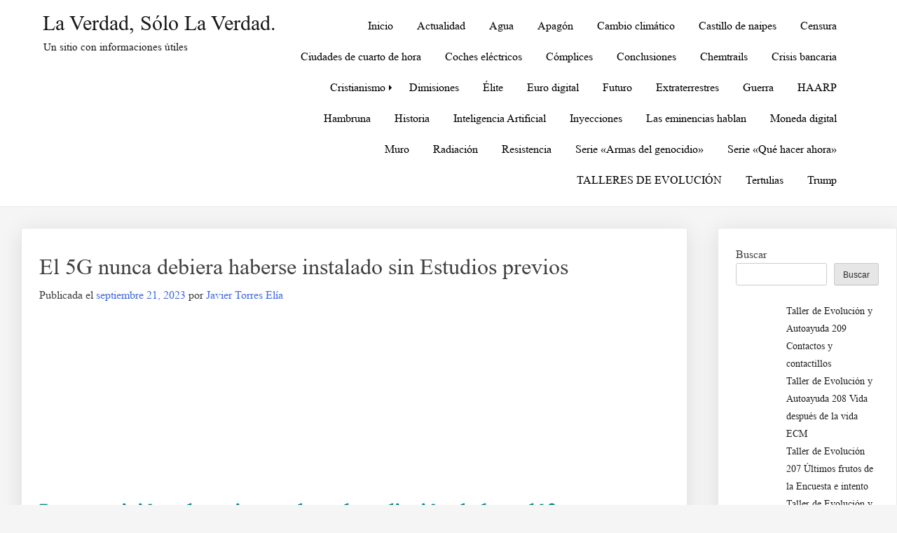

--- FILE ---
content_type: text/html; charset=UTF-8
request_url: https://laverdadsololaverdad.com/el-5g-nunca-debiera-haberse-instalado-sin-estudios-previos
body_size: 21466
content:
<!doctype html>
<html lang="es">
<head>
	<meta charset="UTF-8">
	<meta name="viewport" content="width=device-width, initial-scale=1">
	<link rel="profile" href="https://gmpg.org/xfn/11">

	<meta name='robots' content='index, follow, max-image-preview:large, max-snippet:-1, max-video-preview:-1' />
	<style>img:is([sizes="auto" i], [sizes^="auto," i]) { contain-intrinsic-size: 3000px 1500px }</style>
	
	<!-- This site is optimized with the Yoast SEO plugin v26.1 - https://yoast.com/wordpress/plugins/seo/ -->
	<title>El 5G nunca debiera haberse instalado sin Estudios previos</title>
	<meta name="description" content="El 5G nunca debiera haberse instalado sin Estudios previos Es una carrera contra reloj. sin que se sepa la velocidad que necesita cada bando." />
	<link rel="canonical" href="https://laverdadsololaverdad.com/el-5g-nunca-debiera-haberse-instalado-sin-estudios-previos" />
	<meta property="og:locale" content="es_ES" />
	<meta property="og:type" content="article" />
	<meta property="og:title" content="El 5G nunca debiera haberse instalado sin Estudios previos" />
	<meta property="og:description" content="El 5G nunca debiera haberse instalado sin Estudios previos Es una carrera contra reloj. sin que se sepa la velocidad que necesita cada bando." />
	<meta property="og:url" content="https://laverdadsololaverdad.com/el-5g-nunca-debiera-haberse-instalado-sin-estudios-previos" />
	<meta property="og:site_name" content="La Verdad, sólo la Verdad." />
	<meta property="article:published_time" content="2023-09-21T14:30:43+00:00" />
	<meta property="og:image" content="https://buscandolaverdad.es/wp-content/uploads/2023/09/5G-Cell-Phone-Wireless-Bars-Close-Up.jpg" />
	<meta name="author" content="Javier Torres Elía" />
	<meta name="twitter:card" content="summary_large_image" />
	<meta name="twitter:label1" content="Escrito por" />
	<meta name="twitter:data1" content="Javier Torres Elía" />
	<meta name="twitter:label2" content="Tiempo de lectura" />
	<meta name="twitter:data2" content="7 minutos" />
	<script type="application/ld+json" class="yoast-schema-graph">{"@context":"https://schema.org","@graph":[{"@type":"WebPage","@id":"https://laverdadsololaverdad.com/el-5g-nunca-debiera-haberse-instalado-sin-estudios-previos","url":"https://laverdadsololaverdad.com/el-5g-nunca-debiera-haberse-instalado-sin-estudios-previos","name":"El 5G nunca debiera haberse instalado sin Estudios previos","isPartOf":{"@id":"https://laverdadsololaverdad.com/#website"},"primaryImageOfPage":{"@id":"https://laverdadsololaverdad.com/el-5g-nunca-debiera-haberse-instalado-sin-estudios-previos#primaryimage"},"image":{"@id":"https://laverdadsololaverdad.com/el-5g-nunca-debiera-haberse-instalado-sin-estudios-previos#primaryimage"},"thumbnailUrl":"https://buscandolaverdad.es/wp-content/uploads/2023/09/5G-Cell-Phone-Wireless-Bars-Close-Up.jpg","datePublished":"2023-09-21T14:30:43+00:00","author":{"@id":"https://laverdadsololaverdad.com/#/schema/person/49f7a339cd5329f448bf67c1b30fc714"},"description":"El 5G nunca debiera haberse instalado sin Estudios previos Es una carrera contra reloj. sin que se sepa la velocidad que necesita cada bando.","breadcrumb":{"@id":"https://laverdadsololaverdad.com/el-5g-nunca-debiera-haberse-instalado-sin-estudios-previos#breadcrumb"},"inLanguage":"es","potentialAction":[{"@type":"ReadAction","target":["https://laverdadsololaverdad.com/el-5g-nunca-debiera-haberse-instalado-sin-estudios-previos"]}]},{"@type":"ImageObject","inLanguage":"es","@id":"https://laverdadsololaverdad.com/el-5g-nunca-debiera-haberse-instalado-sin-estudios-previos#primaryimage","url":"https://buscandolaverdad.es/wp-content/uploads/2023/09/5G-Cell-Phone-Wireless-Bars-Close-Up.jpg","contentUrl":"https://buscandolaverdad.es/wp-content/uploads/2023/09/5G-Cell-Phone-Wireless-Bars-Close-Up.jpg"},{"@type":"BreadcrumbList","@id":"https://laverdadsololaverdad.com/el-5g-nunca-debiera-haberse-instalado-sin-estudios-previos#breadcrumb","itemListElement":[{"@type":"ListItem","position":1,"name":"Portada","item":"https://laverdadsololaverdad.com/"},{"@type":"ListItem","position":2,"name":"El 5G nunca debiera haberse instalado sin Estudios previos"}]},{"@type":"WebSite","@id":"https://laverdadsololaverdad.com/#website","url":"https://laverdadsololaverdad.com/","name":"La Verdad, sólo la Verdad.","description":"Un sitio con informaciones útiles","potentialAction":[{"@type":"SearchAction","target":{"@type":"EntryPoint","urlTemplate":"https://laverdadsololaverdad.com/?s={search_term_string}"},"query-input":{"@type":"PropertyValueSpecification","valueRequired":true,"valueName":"search_term_string"}}],"inLanguage":"es"},{"@type":"Person","@id":"https://laverdadsololaverdad.com/#/schema/person/49f7a339cd5329f448bf67c1b30fc714","name":"Javier Torres Elía","image":{"@type":"ImageObject","inLanguage":"es","@id":"https://laverdadsololaverdad.com/#/schema/person/image/","url":"https://secure.gravatar.com/avatar/7a6436d4f297c5935416cd24c5fe13ce01a82552e9b0e9ea67ef68c31600f067?s=96&d=mm&r=g","contentUrl":"https://secure.gravatar.com/avatar/7a6436d4f297c5935416cd24c5fe13ce01a82552e9b0e9ea67ef68c31600f067?s=96&d=mm&r=g","caption":"Javier Torres Elía"},"sameAs":["https://laverdadsololaverdad.com"],"url":"https://laverdadsololaverdad.com/author/fernandocondetorrens"}]}</script>
	<!-- / Yoast SEO plugin. -->


<link rel="alternate" type="application/rss+xml" title="La Verdad, sólo la Verdad. &raquo; Feed" href="https://laverdadsololaverdad.com/feed" />
<link rel="alternate" type="application/rss+xml" title="La Verdad, sólo la Verdad. &raquo; Feed de los comentarios" href="https://laverdadsololaverdad.com/comments/feed" />
<link rel="alternate" type="application/rss+xml" title="La Verdad, sólo la Verdad. &raquo; Comentario El 5G nunca debiera haberse instalado sin Estudios previos del feed" href="https://laverdadsololaverdad.com/el-5g-nunca-debiera-haberse-instalado-sin-estudios-previos/feed" />
<style id="popularfx-global-styles" type="text/css">
.entry-content{ max-width: 1170px; margin-left: auto !important; margin-right: auto !important;}
.site-header {background-color:#ffffff!important;}
.site-title a {color:#171717!important;}
.site-title a { font-size: 30 px; }
.site-description {color:#171717 !important;}
.site-description {font-size: 15px;}
.site-footer {background-color:#171717! important;}

</style><script>
window._wpemojiSettings = {"baseUrl":"https:\/\/s.w.org\/images\/core\/emoji\/16.0.1\/72x72\/","ext":".png","svgUrl":"https:\/\/s.w.org\/images\/core\/emoji\/16.0.1\/svg\/","svgExt":".svg","source":{"concatemoji":"https:\/\/laverdadsololaverdad.com\/wp-includes\/js\/wp-emoji-release.min.js?ver=6.8.3"}};
/*! This file is auto-generated */
!function(s,n){var o,i,e;function c(e){try{var t={supportTests:e,timestamp:(new Date).valueOf()};sessionStorage.setItem(o,JSON.stringify(t))}catch(e){}}function p(e,t,n){e.clearRect(0,0,e.canvas.width,e.canvas.height),e.fillText(t,0,0);var t=new Uint32Array(e.getImageData(0,0,e.canvas.width,e.canvas.height).data),a=(e.clearRect(0,0,e.canvas.width,e.canvas.height),e.fillText(n,0,0),new Uint32Array(e.getImageData(0,0,e.canvas.width,e.canvas.height).data));return t.every(function(e,t){return e===a[t]})}function u(e,t){e.clearRect(0,0,e.canvas.width,e.canvas.height),e.fillText(t,0,0);for(var n=e.getImageData(16,16,1,1),a=0;a<n.data.length;a++)if(0!==n.data[a])return!1;return!0}function f(e,t,n,a){switch(t){case"flag":return n(e,"\ud83c\udff3\ufe0f\u200d\u26a7\ufe0f","\ud83c\udff3\ufe0f\u200b\u26a7\ufe0f")?!1:!n(e,"\ud83c\udde8\ud83c\uddf6","\ud83c\udde8\u200b\ud83c\uddf6")&&!n(e,"\ud83c\udff4\udb40\udc67\udb40\udc62\udb40\udc65\udb40\udc6e\udb40\udc67\udb40\udc7f","\ud83c\udff4\u200b\udb40\udc67\u200b\udb40\udc62\u200b\udb40\udc65\u200b\udb40\udc6e\u200b\udb40\udc67\u200b\udb40\udc7f");case"emoji":return!a(e,"\ud83e\udedf")}return!1}function g(e,t,n,a){var r="undefined"!=typeof WorkerGlobalScope&&self instanceof WorkerGlobalScope?new OffscreenCanvas(300,150):s.createElement("canvas"),o=r.getContext("2d",{willReadFrequently:!0}),i=(o.textBaseline="top",o.font="600 32px Arial",{});return e.forEach(function(e){i[e]=t(o,e,n,a)}),i}function t(e){var t=s.createElement("script");t.src=e,t.defer=!0,s.head.appendChild(t)}"undefined"!=typeof Promise&&(o="wpEmojiSettingsSupports",i=["flag","emoji"],n.supports={everything:!0,everythingExceptFlag:!0},e=new Promise(function(e){s.addEventListener("DOMContentLoaded",e,{once:!0})}),new Promise(function(t){var n=function(){try{var e=JSON.parse(sessionStorage.getItem(o));if("object"==typeof e&&"number"==typeof e.timestamp&&(new Date).valueOf()<e.timestamp+604800&&"object"==typeof e.supportTests)return e.supportTests}catch(e){}return null}();if(!n){if("undefined"!=typeof Worker&&"undefined"!=typeof OffscreenCanvas&&"undefined"!=typeof URL&&URL.createObjectURL&&"undefined"!=typeof Blob)try{var e="postMessage("+g.toString()+"("+[JSON.stringify(i),f.toString(),p.toString(),u.toString()].join(",")+"));",a=new Blob([e],{type:"text/javascript"}),r=new Worker(URL.createObjectURL(a),{name:"wpTestEmojiSupports"});return void(r.onmessage=function(e){c(n=e.data),r.terminate(),t(n)})}catch(e){}c(n=g(i,f,p,u))}t(n)}).then(function(e){for(var t in e)n.supports[t]=e[t],n.supports.everything=n.supports.everything&&n.supports[t],"flag"!==t&&(n.supports.everythingExceptFlag=n.supports.everythingExceptFlag&&n.supports[t]);n.supports.everythingExceptFlag=n.supports.everythingExceptFlag&&!n.supports.flag,n.DOMReady=!1,n.readyCallback=function(){n.DOMReady=!0}}).then(function(){return e}).then(function(){var e;n.supports.everything||(n.readyCallback(),(e=n.source||{}).concatemoji?t(e.concatemoji):e.wpemoji&&e.twemoji&&(t(e.twemoji),t(e.wpemoji)))}))}((window,document),window._wpemojiSettings);
</script>
<style id='wp-emoji-styles-inline-css'>

	img.wp-smiley, img.emoji {
		display: inline !important;
		border: none !important;
		box-shadow: none !important;
		height: 1em !important;
		width: 1em !important;
		margin: 0 0.07em !important;
		vertical-align: -0.1em !important;
		background: none !important;
		padding: 0 !important;
	}
</style>
<link rel='stylesheet' id='wp-block-library-css' href='https://laverdadsololaverdad.com/wp-includes/css/dist/block-library/style.min.css?ver=6.8.3' media='all' />
<style id='classic-theme-styles-inline-css'>
/*! This file is auto-generated */
.wp-block-button__link{color:#fff;background-color:#32373c;border-radius:9999px;box-shadow:none;text-decoration:none;padding:calc(.667em + 2px) calc(1.333em + 2px);font-size:1.125em}.wp-block-file__button{background:#32373c;color:#fff;text-decoration:none}
</style>
<style id='global-styles-inline-css'>
:root{--wp--preset--aspect-ratio--square: 1;--wp--preset--aspect-ratio--4-3: 4/3;--wp--preset--aspect-ratio--3-4: 3/4;--wp--preset--aspect-ratio--3-2: 3/2;--wp--preset--aspect-ratio--2-3: 2/3;--wp--preset--aspect-ratio--16-9: 16/9;--wp--preset--aspect-ratio--9-16: 9/16;--wp--preset--color--black: #000000;--wp--preset--color--cyan-bluish-gray: #abb8c3;--wp--preset--color--white: #ffffff;--wp--preset--color--pale-pink: #f78da7;--wp--preset--color--vivid-red: #cf2e2e;--wp--preset--color--luminous-vivid-orange: #ff6900;--wp--preset--color--luminous-vivid-amber: #fcb900;--wp--preset--color--light-green-cyan: #7bdcb5;--wp--preset--color--vivid-green-cyan: #00d084;--wp--preset--color--pale-cyan-blue: #8ed1fc;--wp--preset--color--vivid-cyan-blue: #0693e3;--wp--preset--color--vivid-purple: #9b51e0;--wp--preset--gradient--vivid-cyan-blue-to-vivid-purple: linear-gradient(135deg,rgba(6,147,227,1) 0%,rgb(155,81,224) 100%);--wp--preset--gradient--light-green-cyan-to-vivid-green-cyan: linear-gradient(135deg,rgb(122,220,180) 0%,rgb(0,208,130) 100%);--wp--preset--gradient--luminous-vivid-amber-to-luminous-vivid-orange: linear-gradient(135deg,rgba(252,185,0,1) 0%,rgba(255,105,0,1) 100%);--wp--preset--gradient--luminous-vivid-orange-to-vivid-red: linear-gradient(135deg,rgba(255,105,0,1) 0%,rgb(207,46,46) 100%);--wp--preset--gradient--very-light-gray-to-cyan-bluish-gray: linear-gradient(135deg,rgb(238,238,238) 0%,rgb(169,184,195) 100%);--wp--preset--gradient--cool-to-warm-spectrum: linear-gradient(135deg,rgb(74,234,220) 0%,rgb(151,120,209) 20%,rgb(207,42,186) 40%,rgb(238,44,130) 60%,rgb(251,105,98) 80%,rgb(254,248,76) 100%);--wp--preset--gradient--blush-light-purple: linear-gradient(135deg,rgb(255,206,236) 0%,rgb(152,150,240) 100%);--wp--preset--gradient--blush-bordeaux: linear-gradient(135deg,rgb(254,205,165) 0%,rgb(254,45,45) 50%,rgb(107,0,62) 100%);--wp--preset--gradient--luminous-dusk: linear-gradient(135deg,rgb(255,203,112) 0%,rgb(199,81,192) 50%,rgb(65,88,208) 100%);--wp--preset--gradient--pale-ocean: linear-gradient(135deg,rgb(255,245,203) 0%,rgb(182,227,212) 50%,rgb(51,167,181) 100%);--wp--preset--gradient--electric-grass: linear-gradient(135deg,rgb(202,248,128) 0%,rgb(113,206,126) 100%);--wp--preset--gradient--midnight: linear-gradient(135deg,rgb(2,3,129) 0%,rgb(40,116,252) 100%);--wp--preset--font-size--small: 13px;--wp--preset--font-size--medium: 20px;--wp--preset--font-size--large: 36px;--wp--preset--font-size--x-large: 42px;--wp--preset--spacing--20: 0.44rem;--wp--preset--spacing--30: 0.67rem;--wp--preset--spacing--40: 1rem;--wp--preset--spacing--50: 1.5rem;--wp--preset--spacing--60: 2.25rem;--wp--preset--spacing--70: 3.38rem;--wp--preset--spacing--80: 5.06rem;--wp--preset--shadow--natural: 6px 6px 9px rgba(0, 0, 0, 0.2);--wp--preset--shadow--deep: 12px 12px 50px rgba(0, 0, 0, 0.4);--wp--preset--shadow--sharp: 6px 6px 0px rgba(0, 0, 0, 0.2);--wp--preset--shadow--outlined: 6px 6px 0px -3px rgba(255, 255, 255, 1), 6px 6px rgba(0, 0, 0, 1);--wp--preset--shadow--crisp: 6px 6px 0px rgba(0, 0, 0, 1);}:where(.is-layout-flex){gap: 0.5em;}:where(.is-layout-grid){gap: 0.5em;}body .is-layout-flex{display: flex;}.is-layout-flex{flex-wrap: wrap;align-items: center;}.is-layout-flex > :is(*, div){margin: 0;}body .is-layout-grid{display: grid;}.is-layout-grid > :is(*, div){margin: 0;}:where(.wp-block-columns.is-layout-flex){gap: 2em;}:where(.wp-block-columns.is-layout-grid){gap: 2em;}:where(.wp-block-post-template.is-layout-flex){gap: 1.25em;}:where(.wp-block-post-template.is-layout-grid){gap: 1.25em;}.has-black-color{color: var(--wp--preset--color--black) !important;}.has-cyan-bluish-gray-color{color: var(--wp--preset--color--cyan-bluish-gray) !important;}.has-white-color{color: var(--wp--preset--color--white) !important;}.has-pale-pink-color{color: var(--wp--preset--color--pale-pink) !important;}.has-vivid-red-color{color: var(--wp--preset--color--vivid-red) !important;}.has-luminous-vivid-orange-color{color: var(--wp--preset--color--luminous-vivid-orange) !important;}.has-luminous-vivid-amber-color{color: var(--wp--preset--color--luminous-vivid-amber) !important;}.has-light-green-cyan-color{color: var(--wp--preset--color--light-green-cyan) !important;}.has-vivid-green-cyan-color{color: var(--wp--preset--color--vivid-green-cyan) !important;}.has-pale-cyan-blue-color{color: var(--wp--preset--color--pale-cyan-blue) !important;}.has-vivid-cyan-blue-color{color: var(--wp--preset--color--vivid-cyan-blue) !important;}.has-vivid-purple-color{color: var(--wp--preset--color--vivid-purple) !important;}.has-black-background-color{background-color: var(--wp--preset--color--black) !important;}.has-cyan-bluish-gray-background-color{background-color: var(--wp--preset--color--cyan-bluish-gray) !important;}.has-white-background-color{background-color: var(--wp--preset--color--white) !important;}.has-pale-pink-background-color{background-color: var(--wp--preset--color--pale-pink) !important;}.has-vivid-red-background-color{background-color: var(--wp--preset--color--vivid-red) !important;}.has-luminous-vivid-orange-background-color{background-color: var(--wp--preset--color--luminous-vivid-orange) !important;}.has-luminous-vivid-amber-background-color{background-color: var(--wp--preset--color--luminous-vivid-amber) !important;}.has-light-green-cyan-background-color{background-color: var(--wp--preset--color--light-green-cyan) !important;}.has-vivid-green-cyan-background-color{background-color: var(--wp--preset--color--vivid-green-cyan) !important;}.has-pale-cyan-blue-background-color{background-color: var(--wp--preset--color--pale-cyan-blue) !important;}.has-vivid-cyan-blue-background-color{background-color: var(--wp--preset--color--vivid-cyan-blue) !important;}.has-vivid-purple-background-color{background-color: var(--wp--preset--color--vivid-purple) !important;}.has-black-border-color{border-color: var(--wp--preset--color--black) !important;}.has-cyan-bluish-gray-border-color{border-color: var(--wp--preset--color--cyan-bluish-gray) !important;}.has-white-border-color{border-color: var(--wp--preset--color--white) !important;}.has-pale-pink-border-color{border-color: var(--wp--preset--color--pale-pink) !important;}.has-vivid-red-border-color{border-color: var(--wp--preset--color--vivid-red) !important;}.has-luminous-vivid-orange-border-color{border-color: var(--wp--preset--color--luminous-vivid-orange) !important;}.has-luminous-vivid-amber-border-color{border-color: var(--wp--preset--color--luminous-vivid-amber) !important;}.has-light-green-cyan-border-color{border-color: var(--wp--preset--color--light-green-cyan) !important;}.has-vivid-green-cyan-border-color{border-color: var(--wp--preset--color--vivid-green-cyan) !important;}.has-pale-cyan-blue-border-color{border-color: var(--wp--preset--color--pale-cyan-blue) !important;}.has-vivid-cyan-blue-border-color{border-color: var(--wp--preset--color--vivid-cyan-blue) !important;}.has-vivid-purple-border-color{border-color: var(--wp--preset--color--vivid-purple) !important;}.has-vivid-cyan-blue-to-vivid-purple-gradient-background{background: var(--wp--preset--gradient--vivid-cyan-blue-to-vivid-purple) !important;}.has-light-green-cyan-to-vivid-green-cyan-gradient-background{background: var(--wp--preset--gradient--light-green-cyan-to-vivid-green-cyan) !important;}.has-luminous-vivid-amber-to-luminous-vivid-orange-gradient-background{background: var(--wp--preset--gradient--luminous-vivid-amber-to-luminous-vivid-orange) !important;}.has-luminous-vivid-orange-to-vivid-red-gradient-background{background: var(--wp--preset--gradient--luminous-vivid-orange-to-vivid-red) !important;}.has-very-light-gray-to-cyan-bluish-gray-gradient-background{background: var(--wp--preset--gradient--very-light-gray-to-cyan-bluish-gray) !important;}.has-cool-to-warm-spectrum-gradient-background{background: var(--wp--preset--gradient--cool-to-warm-spectrum) !important;}.has-blush-light-purple-gradient-background{background: var(--wp--preset--gradient--blush-light-purple) !important;}.has-blush-bordeaux-gradient-background{background: var(--wp--preset--gradient--blush-bordeaux) !important;}.has-luminous-dusk-gradient-background{background: var(--wp--preset--gradient--luminous-dusk) !important;}.has-pale-ocean-gradient-background{background: var(--wp--preset--gradient--pale-ocean) !important;}.has-electric-grass-gradient-background{background: var(--wp--preset--gradient--electric-grass) !important;}.has-midnight-gradient-background{background: var(--wp--preset--gradient--midnight) !important;}.has-small-font-size{font-size: var(--wp--preset--font-size--small) !important;}.has-medium-font-size{font-size: var(--wp--preset--font-size--medium) !important;}.has-large-font-size{font-size: var(--wp--preset--font-size--large) !important;}.has-x-large-font-size{font-size: var(--wp--preset--font-size--x-large) !important;}
:where(.wp-block-post-template.is-layout-flex){gap: 1.25em;}:where(.wp-block-post-template.is-layout-grid){gap: 1.25em;}
:where(.wp-block-columns.is-layout-flex){gap: 2em;}:where(.wp-block-columns.is-layout-grid){gap: 2em;}
:root :where(.wp-block-pullquote){font-size: 1.5em;line-height: 1.6;}
</style>
<link rel='stylesheet' id='contact-form-7-css' href='https://laverdadsololaverdad.com/wp-content/plugins/contact-form-7/includes/css/styles.css?ver=6.1.2' media='all' />
<link rel='stylesheet' id='email-subscribers-css' href='https://laverdadsololaverdad.com/wp-content/plugins/email-subscribers/lite/public/css/email-subscribers-public.css?ver=5.9.5' media='all' />
<link rel='stylesheet' id='uaf_client_css-css' href='https://laverdadsololaverdad.com/wp-content/uploads/useanyfont/uaf.css?ver=1752058863' media='all' />
<link rel='stylesheet' id='popularfx-style-css' href='https://laverdadsololaverdad.com/wp-content/themes/popularfx/style.css?ver=1.2.7' media='all' />
<style id='popularfx-style-inline-css'>

aside {
width: 20%;
float: right;
}

main, .pagelayer-content{
width: 79% !important;
display: inline-block;
float: left;
}

</style>
<link rel='stylesheet' id='popularfx-sidebar-css' href='https://laverdadsololaverdad.com/wp-content/themes/popularfx/sidebar.css?ver=1.2.7' media='all' />
<link rel='stylesheet' id='jquery-lazyloadxt-spinner-css-css' href='//laverdadsololaverdad.com/wp-content/plugins/a3-lazy-load/assets/css/jquery.lazyloadxt.spinner.css?ver=6.8.3' media='all' />
<script src="https://laverdadsololaverdad.com/wp-content/plugins/1and1-wordpress-assistant/js/cookies.js?ver=6.8.3" id="1and1-wp-cookies-js"></script>
<script src="https://laverdadsololaverdad.com/wp-includes/js/jquery/jquery.min.js?ver=3.7.1" id="jquery-core-js"></script>
<script src="https://laverdadsololaverdad.com/wp-includes/js/jquery/jquery-migrate.min.js?ver=3.4.1" id="jquery-migrate-js"></script>
<link rel="https://api.w.org/" href="https://laverdadsololaverdad.com/wp-json/" /><link rel="alternate" title="JSON" type="application/json" href="https://laverdadsololaverdad.com/wp-json/wp/v2/posts/19128" /><link rel="EditURI" type="application/rsd+xml" title="RSD" href="https://laverdadsololaverdad.com/xmlrpc.php?rsd" />
<meta name="generator" content="WordPress 6.8.3" />
<link rel='shortlink' href='https://laverdadsololaverdad.com/?p=19128' />
<link rel="alternate" title="oEmbed (JSON)" type="application/json+oembed" href="https://laverdadsololaverdad.com/wp-json/oembed/1.0/embed?url=https%3A%2F%2Flaverdadsololaverdad.com%2Fel-5g-nunca-debiera-haberse-instalado-sin-estudios-previos" />
<link rel="alternate" title="oEmbed (XML)" type="text/xml+oembed" href="https://laverdadsololaverdad.com/wp-json/oembed/1.0/embed?url=https%3A%2F%2Flaverdadsololaverdad.com%2Fel-5g-nunca-debiera-haberse-instalado-sin-estudios-previos&#038;format=xml" />
<style type="text/css">.broken_link, a.broken_link {
	text-decoration: line-through;
}</style></head>

<body data-rsssl=1 class="wp-singular post-template-default single single-post postid-19128 single-format-standard wp-theme-popularfx popularfx-body">
<div id="page" class="site">
	<a class="skip-link screen-reader-text" href="#primary">Saltar al contenido</a>

	<header id="masthead" class="site-header">
		<div class="site-branding">
							<p class="site-title"><a href="https://laverdadsololaverdad.com/" rel="home">La Verdad, sólo la Verdad.</a></p>
								<p class="site-description">Un sitio con informaciones útiles</p>
					</div><!-- .site-branding -->
		<button class="menu-toggle" aria-controls="primary-menu" aria-expanded="false"><span class="dashicons dashicons-menu-alt2"></span></button>
		<nav id="site-navigation" class="main-navigation hidden-mobile">
			
			<div class="menu-menu-1-container"><ul id="primary-menu" class="menu"><li id="menu-item-11" class="menu-item menu-item-type-custom menu-item-object-custom menu-item-home menu-item-11"><a href="https://laverdadsololaverdad.com/">Inicio</a></li>
<li id="menu-item-22502" class="menu-item menu-item-type-taxonomy menu-item-object-category menu-item-22502"><a href="https://laverdadsololaverdad.com/category/actualidad">Actualidad</a></li>
<li id="menu-item-22520" class="menu-item menu-item-type-taxonomy menu-item-object-category menu-item-22520"><a href="https://laverdadsololaverdad.com/category/agua">Agua</a></li>
<li id="menu-item-7450" class="menu-item menu-item-type-taxonomy menu-item-object-category menu-item-7450"><a href="https://laverdadsololaverdad.com/category/apagon">Apagón</a></li>
<li id="menu-item-22503" class="menu-item menu-item-type-taxonomy menu-item-object-category menu-item-22503"><a href="https://laverdadsololaverdad.com/category/cambio-climatico">Cambio climático</a></li>
<li id="menu-item-22518" class="menu-item menu-item-type-taxonomy menu-item-object-category menu-item-22518"><a href="https://laverdadsololaverdad.com/category/castillo-de-naipes">Castillo de naipes</a></li>
<li id="menu-item-22513" class="menu-item menu-item-type-taxonomy menu-item-object-category menu-item-22513"><a href="https://laverdadsololaverdad.com/category/censura">Censura</a></li>
<li id="menu-item-22517" class="menu-item menu-item-type-taxonomy menu-item-object-category menu-item-22517"><a href="https://laverdadsololaverdad.com/category/ciudades-de-cuarto-de-hora">Ciudades de cuarto de hora</a></li>
<li id="menu-item-22507" class="menu-item menu-item-type-taxonomy menu-item-object-category menu-item-22507"><a href="https://laverdadsololaverdad.com/category/coches-electricos-2">Coches eléctricos</a></li>
<li id="menu-item-7451" class="menu-item menu-item-type-taxonomy menu-item-object-category menu-item-7451"><a href="https://laverdadsololaverdad.com/category/complices">Cómplices</a></li>
<li id="menu-item-7452" class="menu-item menu-item-type-taxonomy menu-item-object-category menu-item-7452"><a href="https://laverdadsololaverdad.com/category/conclusiones">Conclusiones</a></li>
<li id="menu-item-22509" class="menu-item menu-item-type-taxonomy menu-item-object-category menu-item-22509"><a href="https://laverdadsololaverdad.com/category/chemtrails">Chemtrails</a></li>
<li id="menu-item-22521" class="menu-item menu-item-type-taxonomy menu-item-object-category menu-item-22521"><a href="https://laverdadsololaverdad.com/category/crisis-bancaria">Crisis bancaria</a></li>
<li id="menu-item-13" class="menu-item menu-item-type-taxonomy menu-item-object-category menu-item-has-children menu-item-13"><a href="https://laverdadsololaverdad.com/category/cristianismo">Cristianismo</a>
<ul class="sub-menu">
	<li id="menu-item-24" class="menu-item menu-item-type-taxonomy menu-item-object-category menu-item-24"><a href="https://laverdadsololaverdad.com/category/cristianismo/cristianismocontemporaneo">Cristianismo contemporáneo</a></li>
	<li id="menu-item-25" class="menu-item menu-item-type-taxonomy menu-item-object-category menu-item-25"><a href="https://laverdadsololaverdad.com/category/cristianismo/cristianismprimitivo">Cristianismo primitivo</a></li>
</ul>
</li>
<li id="menu-item-22516" class="menu-item menu-item-type-taxonomy menu-item-object-category menu-item-22516"><a href="https://laverdadsololaverdad.com/category/dimisiones">Dimisiones</a></li>
<li id="menu-item-7453" class="menu-item menu-item-type-taxonomy menu-item-object-category menu-item-7453"><a href="https://laverdadsololaverdad.com/category/elite">Élite</a></li>
<li id="menu-item-22506" class="menu-item menu-item-type-taxonomy menu-item-object-category menu-item-22506"><a href="https://laverdadsololaverdad.com/category/euro-digital">Euro digital</a></li>
<li id="menu-item-7454" class="menu-item menu-item-type-taxonomy menu-item-object-category menu-item-7454"><a href="https://laverdadsololaverdad.com/category/futuro">Futuro</a></li>
<li id="menu-item-22511" class="menu-item menu-item-type-taxonomy menu-item-object-category menu-item-22511"><a href="https://laverdadsololaverdad.com/category/extraterrestres">Extraterrestres</a></li>
<li id="menu-item-22504" class="menu-item menu-item-type-taxonomy menu-item-object-category menu-item-22504"><a href="https://laverdadsololaverdad.com/category/guerra">Guerra</a></li>
<li id="menu-item-22508" class="menu-item menu-item-type-taxonomy menu-item-object-category menu-item-22508"><a href="https://laverdadsololaverdad.com/category/haarp">HAARP</a></li>
<li id="menu-item-22512" class="menu-item menu-item-type-taxonomy menu-item-object-category menu-item-22512"><a href="https://laverdadsololaverdad.com/category/hambruna">Hambruna</a></li>
<li id="menu-item-7455" class="menu-item menu-item-type-taxonomy menu-item-object-category menu-item-7455"><a href="https://laverdadsololaverdad.com/category/historia">Historia</a></li>
<li id="menu-item-22515" class="menu-item menu-item-type-taxonomy menu-item-object-category menu-item-22515"><a href="https://laverdadsololaverdad.com/category/inteligencia-artificial">Inteligencia Artificial</a></li>
<li id="menu-item-7456" class="menu-item menu-item-type-taxonomy menu-item-object-category menu-item-7456"><a href="https://laverdadsololaverdad.com/category/inyecciones">Inyecciones</a></li>
<li id="menu-item-7457" class="menu-item menu-item-type-taxonomy menu-item-object-category menu-item-7457"><a href="https://laverdadsololaverdad.com/category/laseminenciashablan">Las eminencias hablan</a></li>
<li id="menu-item-22510" class="menu-item menu-item-type-taxonomy menu-item-object-category menu-item-22510"><a href="https://laverdadsololaverdad.com/category/moneda-digital">Moneda digital</a></li>
<li id="menu-item-22519" class="menu-item menu-item-type-taxonomy menu-item-object-category menu-item-22519"><a href="https://laverdadsololaverdad.com/category/muro">Muro</a></li>
<li id="menu-item-22505" class="menu-item menu-item-type-taxonomy menu-item-object-category current-post-ancestor current-menu-parent current-post-parent menu-item-22505"><a href="https://laverdadsololaverdad.com/category/radiacion">Radiación</a></li>
<li id="menu-item-7458" class="menu-item menu-item-type-taxonomy menu-item-object-category menu-item-7458"><a href="https://laverdadsololaverdad.com/category/resistencia">Resistencia</a></li>
<li id="menu-item-7459" class="menu-item menu-item-type-taxonomy menu-item-object-category menu-item-7459"><a href="https://laverdadsololaverdad.com/category/seriearmasdelgenocidio">Serie «Armas del genocidio»</a></li>
<li id="menu-item-7460" class="menu-item menu-item-type-taxonomy menu-item-object-category menu-item-7460"><a href="https://laverdadsololaverdad.com/category/seriequehacerahora">Serie «Qué hacer ahora»</a></li>
<li id="menu-item-7461" class="menu-item menu-item-type-taxonomy menu-item-object-category menu-item-7461"><a href="https://laverdadsololaverdad.com/category/talleresdeevolucionyautoayuda">TALLERES DE EVOLUCIÓN</a></li>
<li id="menu-item-14" class="menu-item menu-item-type-taxonomy menu-item-object-category menu-item-14"><a href="https://laverdadsololaverdad.com/category/tertulias">Tertulias</a></li>
<li id="menu-item-22522" class="menu-item menu-item-type-taxonomy menu-item-object-category menu-item-22522"><a href="https://laverdadsololaverdad.com/category/trump">Trump</a></li>
</ul></div>		</nav><!-- #site-navigation -->
	</header><!-- #masthead -->

	<main id="primary" class="site-main">

		
<article class="article" id="post-19128" class="post-19128 post type-post status-publish format-standard hentry category-radiacion tag-genocidio">	
	<header class="entry-header">
		<h1 class="entry-title">El 5G nunca debiera haberse instalado sin Estudios previos</h1>			<div class="entry-meta">
				<span class="posted-on">Publicada el <a href="https://laverdadsololaverdad.com/el-5g-nunca-debiera-haberse-instalado-sin-estudios-previos" rel="bookmark"><time class="entry-date published updated" datetime="2023-09-21T16:30:43+02:00">septiembre 21, 2023</time></a></span><span class="byline"> por <span class="author vcard"><a class="url fn n" href="https://laverdadsololaverdad.com/author/fernandocondetorrens">Javier Torres Elía</a></span></span>			</div><!-- .entry-meta -->
			</header><!-- .entry-header -->

	
	<div class="entry-content">
		<p style="text-align: center;"><span style="font-family: times-new-roman; font-size: 8pt; color: #ffffff;">El 5G nunca debiera haberse instalado sin Estudios previos</span></p>
<p style="text-align: center;"><span style="font-family: times-new-roman; font-size: 18pt; color: #ffffff;">.</span></p>
<p style="text-align: center;"><span style="font-family: times-new-roman; font-size: 18pt; color: #ffffff;">.</span></p>
<p style="text-align: center;"><span style="font-family: times-new-roman; font-size: 18pt; color: #ffffff;">.</span></p>
<header class="entry-header">
<h6 class="entry-title"><span style="font-size: 24pt; color: #008080;"><strong>La exposición a las microondas y la radiación de los teléfonos móviles provoca que se acumulen en el cuerpo radicales libres peligrosos, llamado Peroxinitrito.</strong></span></h6>
<p style="text-align: center;"><span style="font-family: times-new-roman; font-size: 18pt; color: #ffffff;">.</span></p>
<div class="post-thumbnail"><span style="font-family: times-new-roman; font-size: 18pt; color: #000000;"><img fetchpriority="high" decoding="async" class="lazy lazy-hidden attachment-post-thumbnail wp-post-image jetpack-lazy-image jetpack-lazy-image--handled aligncenter" src="//laverdadsololaverdad.com/wp-content/plugins/a3-lazy-load/assets/images/lazy_placeholder.gif" data-lazy-type="image" data-src="https://buscandolaverdad.es/wp-content/uploads/2023/09/5G-Cell-Phone-Wireless-Bars-Close-Up.jpg" alt="El 5G nunca debiera haberse instalado sin Estudios previos" width="1000" height="563" data-attachment-id="133440" data-permalink="https://buscandolaverdad.es/2023/09/18/la-exposicion-a-las-microondas-y-la-radiacion-de-los-telefonos-moviles-provoca-que-se-acumulen-en-el-cuerpo-radicales-libres-peligrosos-llamado-peroxinitrito/5g-cell-phone-wireless-bars-close-up-2/" data-orig-file="https://i0.wp.com/buscandolaverdad.es/wp-content/uploads/2023/09/5G-Cell-Phone-Wireless-Bars-Close-Up.jpg?fit=1000%2C563&amp;ssl=1" data-orig-size="1000,563" data-comments-opened="1" data-image-meta="{&quot;aperture&quot;:&quot;0&quot;,&quot;credit&quot;:&quot;&quot;,&quot;camera&quot;:&quot;&quot;,&quot;caption&quot;:&quot;&quot;,&quot;created_timestamp&quot;:&quot;0&quot;,&quot;copyright&quot;:&quot;&quot;,&quot;focal_length&quot;:&quot;0&quot;,&quot;iso&quot;:&quot;0&quot;,&quot;shutter_speed&quot;:&quot;0&quot;,&quot;title&quot;:&quot;&quot;,&quot;orientation&quot;:&quot;0&quot;}" data-image-title="5G-Cell-Phone-Wireless-Bars-Close-Up" data-image-description="" data-image-caption="" data-medium-file="https://i0.wp.com/buscandolaverdad.es/wp-content/uploads/2023/09/5G-Cell-Phone-Wireless-Bars-Close-Up.jpg?fit=300%2C169&amp;ssl=1" data-large-file="https://i0.wp.com/buscandolaverdad.es/wp-content/uploads/2023/09/5G-Cell-Phone-Wireless-Bars-Close-Up.jpg?fit=640%2C360&amp;ssl=1" data-lazy-loaded="1" /><noscript><img fetchpriority="high" decoding="async" class="attachment-post-thumbnail wp-post-image jetpack-lazy-image jetpack-lazy-image--handled aligncenter" src="https://buscandolaverdad.es/wp-content/uploads/2023/09/5G-Cell-Phone-Wireless-Bars-Close-Up.jpg" alt="El 5G nunca debiera haberse instalado sin Estudios previos" width="1000" height="563" data-attachment-id="133440" data-permalink="https://buscandolaverdad.es/2023/09/18/la-exposicion-a-las-microondas-y-la-radiacion-de-los-telefonos-moviles-provoca-que-se-acumulen-en-el-cuerpo-radicales-libres-peligrosos-llamado-peroxinitrito/5g-cell-phone-wireless-bars-close-up-2/" data-orig-file="https://i0.wp.com/buscandolaverdad.es/wp-content/uploads/2023/09/5G-Cell-Phone-Wireless-Bars-Close-Up.jpg?fit=1000%2C563&amp;ssl=1" data-orig-size="1000,563" data-comments-opened="1" data-image-meta="{&quot;aperture&quot;:&quot;0&quot;,&quot;credit&quot;:&quot;&quot;,&quot;camera&quot;:&quot;&quot;,&quot;caption&quot;:&quot;&quot;,&quot;created_timestamp&quot;:&quot;0&quot;,&quot;copyright&quot;:&quot;&quot;,&quot;focal_length&quot;:&quot;0&quot;,&quot;iso&quot;:&quot;0&quot;,&quot;shutter_speed&quot;:&quot;0&quot;,&quot;title&quot;:&quot;&quot;,&quot;orientation&quot;:&quot;0&quot;}" data-image-title="5G-Cell-Phone-Wireless-Bars-Close-Up" data-image-description="" data-image-caption="" data-medium-file="https://i0.wp.com/buscandolaverdad.es/wp-content/uploads/2023/09/5G-Cell-Phone-Wireless-Bars-Close-Up.jpg?fit=300%2C169&amp;ssl=1" data-large-file="https://i0.wp.com/buscandolaverdad.es/wp-content/uploads/2023/09/5G-Cell-Phone-Wireless-Bars-Close-Up.jpg?fit=640%2C360&amp;ssl=1" data-lazy-loaded="1" /></noscript></span></div>
</header>
<div class="entry-content">
<div class="40b9b5a5e8214f8faa6eadccc58e88e6" data-index="1"></div>
<p><span style="font-family: times-new-roman; font-size: 18pt; color: #0000ff;"><strong><span style="color: #ff0000;">Por</span> <a style="color: #0000ff;" href="https://naturalnews.com/2023-09-14-microwaves-cell-phone-radiation-free-radicals-peroxynitrites.html" target="_blank" rel="noopener">Natural News</a></strong></span></p>
<div class="40b9b5a5e8214f8faa6eadccc58e88e6" style="text-align: center;" data-index="1"><span style="font-family: times-new-roman; font-size: 18pt; color: #ffffff;">.</span></div>
<p><span style="font-family: times-new-roman; font-size: 18pt; color: #000000;"><span style="color: #008080;"><strong>            Por si no lo has notado, el mundo se ha convertido en una pesadilla radioactiva. La llegada de microondas, enrutadores Wi-Fi, teléfonos móviles inalámbricos, medidores inteligentes y toda la tecnología asociada que los acompaña – esto incluye la tecnología 5G – está causando estragos en la salud humana</strong></span> <a style="color: #000000;" href="https://childrenshealthdefense.org/defender/5g-emf-radiofrequency-radiation-health-risks-exposure-humans-cola/" target="_blank" rel="noopener"><span style="color: #0000ff;"><strong>en</strong></span></a><span style="color: #008080;"><strong> un grado nunca antes visto en la Historia.</strong></span></span></p>
<p><span style="font-family: times-new-roman; font-size: 18pt; color: #000000;"><span style="color: #008080;"><strong>            </strong></span>Todos los principales operadores de telefonía móvil en los Estados Unidos (y muchos fuera de los Estados Unidos, salvo Rusia y algunos otros lugares, <span style="font-size: 24pt;"><strong><span style="color: #008080;">donde el 5G está prohibido</span></strong></span>) están implementando nodos de transmisión 5G. Y</span><span style="font-family: times-new-roman; font-size: 18pt; color: #000000;"> pronto serán 6G, en cualquier lugar. Y lugar donde puedan, a pesar de que existen. Siendo <i>cero</i> Estudios de Seguridad los que demuestren que la exposición crónica al 5G es segura. El resultado es una enfermedad generalizada en una variedad de formas.</span></p>
<p><span style="font-family: times-new-roman; font-size: 18pt; color: #000000;"><span style="color: #008080;"><strong>            </strong></span>El tipo de 5G implementado en todo Estados Unidos se basa principalmente en un ancho de banda conocido como onda milimétrica.</span></p>
<p><span style="font-family: times-new-roman; font-size: 18pt; color: #000000;"><span style="color: #008080;"><strong>            </strong></span>Este es el mismo tipo de radiación que se encuentra en los escáneres de cuerpo desnudo en los Aeropuertos de EE. UU. Se sabe que causa una sensación de ardor en la piel. Es por eso que muchos viajeros aéreos optaron por no hacerlo y eligieron en su lugar un cacheo invasivo. <a style="color: #000000;" href="http://radiation.news/" target="_blank" rel="noopener"><strong><span style="color: #0000ff;">La radiación de ondas milimétricas</span></strong></a> también está relacionada con problemas oculares y cardíacos, función inmune suprimida, daño genético y problemas de fertilidad.</span></p>
<p><span style="font-family: times-new-roman; font-size: 18pt; color: #000000;"><span style="color: #008080;"><strong>            </strong></span>La Comisión Federal de Comunicaciones (FCC) admite abiertamente que ni la propia Agencia ni ninguno de los principales actores de la Industria de las Telecomunicaciones han realizado ni un solo Estudio sobre 5G. Tampoco hay Estudios previstos para el futuro. Esto significa que los estadounidenses están siendo fritos, día tras día, por un tipo de radiación no probada. Cuyos efectos a largo plazo aún se están descubriendo.</span></p>
<p><span style="font-family: times-new-roman; font-size: 18pt; color: #000000;"><span style="color: #008080;"><strong>            </strong></span>Las personas no sólo están expuestas a las Torres 5G que emiten ondas milimétricas, sino también a los dispositivos portátiles que se comunican con ellas. Esto incluye “teléfonos inteligentes”, computadoras portátiles, tabletas y todo tipo de otros dispositivos electrónicos inalámbricos, equipados con 5G.</span></p>
<p><span style="font-family: times-new-roman; font-size: 18pt; color: #000000;"><span style="color: #008080;"><strong>            </strong></span>Según el Dr. Joseph Mercola, la exposición persistente a frecuencias de microondas como las que emiten estos productos desencadena una disfunción mitocondrial. Así como la producción de Peroxinitrito, una sustancia nociva que se produce cuando cierto radical libre llamado anión Peróxido reacciona con el Oxido Nítrico (<a style="color: #000000;" href="https://www.ncbi.nlm.nih.gov/pmc/articles/PMC2248324/" target="_blank" rel="noopener"><span style="color: #0000ff;"><strong>NO</strong></span>)</a> .</span></p>
<p><span style="font-family: times-new-roman; font-size: 18pt; color: #000000;"><span style="color: #008080;"><strong>            </strong></span>El resultado final es la posible formación de todo tipo de problemas de salud crónicos. Entre ellos arritmias cardíacas, ansiedad, depresión, Autismo, enfermedad de Alzheimer e infertilidad, por nombrar sólo algunos.</span></p>
<p><span style="font-family: times-new-roman; font-size: 18pt; color: #000000;"><span style="color: #008080;"><strong>            </strong></span>“El Peroxinitrito interactúa con lípidos, ADN y proteínas, a través de reacciones oxidativas directas, o mediante mecanismos indirectos mediados por radicales”, explica un Estudio de 2.008 publicado en la revista revisada por pares <i>Physiological Reviews</i> . “Estas reacciones desencadenan respuestas celulares que van desde modulaciones sutiles de la señalización celular, hasta una lesión oxidativa abrumadora, que compromete a las células a la necrosis, o la apoptosis”.</span></p>
<p><span style="font-family: times-new-roman; font-size: 18pt; color: #000000;"><span style="color: #008080;"><strong>            </strong></span>El Estudio encontró además que la generación de Peroxinitrito juega un papel directo, desde el punto de vista patógeno, en condiciones de salud graves, como accidente cerebrovascular, infarto de miocardio, insuficiencia cardíaca crónica, diabetes, shock circulatorio, enfermedades inflamatorias crónicas, cáncer y trastornos neurodegenerativos.</span></p>
<p><span style="font-family: times-new-roman; font-size: 18pt; color: #000000;"><span style="color: #008080;"><strong>            </strong></span>En una petición presentada ante las Naciones Unidas (ONU) por más de 230 Científicos internacionales de campos electromagnéticos, se explicó además que la <span style="color: #0000ff;"><strong><a style="color: #0000ff;" href="http://emf.news/" target="_blank" rel="noopener">exposición crónica a los campos electromagnéticos</a></strong></span> en niveles que los Gobiernos del mundo consideran “<strong><span style="color: #ff0000;">seguros</span></strong>” también está relacionada con una variedad de otros problemas de salud.</span></p>
<p><span style="font-family: times-new-roman; font-size: 18pt; color: #000000;"><span style="color: #008080;"><strong>            </strong></span>“Los efectos incluyen un mayor riesgo de cáncer, estrés celular, aumento de radicales libres dañinos, daños genéticos, cambios estructurales y funcionales del sistema reproductivo, déficits de aprendizaje y memoria, trastornos neurológicos e impactos negativos en el bienestar general de los seres humanos. Los daños van mucho más allá la raza humana. Ya que cada vez hay más pruebas de efectos nocivos para la vida vegetal y animal”.</span></p>
<h6><span style="color: #008080; font-size: 24pt;"><strong><span style="font-family: times-new-roman;">En primer lugar, el 5G nunca debiera haberse aprobado: No está probado y es inseguro.</span></strong></span></h6>
<p><span style="font-family: times-new-roman; font-size: 18pt; color: #000000;"><span style="color: #008080;"><strong>            </strong></span>Hasta ahora, estas peticiones para que los Reguladores gubernamentales hagan algo no han conseguido nada. Se ignoró un llamamiento de 2.017 para una moratoria sobre la tecnología 5G, a pesar de contar con el respaldo de más de 180 Científicos y Médicos de 35 países, que dicen que el 5G debería permanecer prohibido “hasta que Científicos independientes lo hayan investigado completamente sobre los peligros potenciales para la salud humana y el medio ambiente. ”</span></p>
<p><span style="font-family: times-new-roman; font-size: 18pt; color: #000000;"><span style="color: #008080;"><strong>            </strong></span>“Se ha demostrado que los RF-EMF son perjudiciales para los seres humanos y el medio ambiente”, añadió este grupo de expertos en el campo, señalando además que “5G aumentará sustancialmente la exposición a campos electromagnéticos de radiofrecuencia, además de 2G, 3G, 4G, Wi-Fi , etc. para las telecomunicaciones ya existentes.”</span></p>
<p><span style="font-family: times-new-roman; font-size: 18pt; color: #000000;"><span style="color: #008080;"><strong>            </strong></span>El Dr. Ronald Powell, PhD, Científico jubilado de Física aplicada en la <strong><span style="color: #0000ff;"><a style="color: #0000ff;" href="http://www.harvard.edu/" target="_blank" rel="noopener">Universidad de Harvard</a></span></strong> , cree que “no existe una manera segura de implementar 5G en nuestras comunidades … sólo hay ‘malas maneras’ y ‘peores maneras&#8217;”, dice. </span></p>
<p><span style="font-family: times-new-roman; font-size: 18pt; color: #000000;"><span style="color: #008080;"><strong>            </strong></span>Sorprendentemente, de más de 35.000 artículos publicados sobre los campos electromagnéticos, sólo <i>siete</i> involucran Estudios médicos o biológicos. Y ninguno de estos siete implicó modular o pulsar la señal, como sucede en la vida real para la transmisión 5G, según el Dr. Joel M. Moskowitz, PhD, Director del Centro de Salud Familiar y Comunitaria de la Escuela de Salud Pública de UC <span style="color: #0000ff;"><strong><a style="color: #0000ff;" href="http://www.berkeley.edu/" target="_blank" rel="noopener">Berkeley</a> </strong></span>.</span></p>
<p><span style="font-family: times-new-roman; font-size: 18pt; color: #000000;"><span style="color: #008080;"><strong>            </strong></span>En los últimos 100 años, la exposición a los CEM ha aumentado asombrosamente un <span style="color: #ff0000;"><strong>quintillón de veces</strong></span>: Un quintillón es un millón de billones, o un millón de millones de millones. Se trata de mucha <i>más</i> radiación de la que una persona puede siquiera imaginar o cuantificar. Y mucho menos soportar durante mucho tiempo, antes de que surjan problemas de salud graves.</span></p>
<p><span style="font-family: times-new-roman; font-size: 18pt; color: #000000;"><span style="color: #008080;"><strong>            </strong></span>Algunas formas sencillas de ayudar a minimizar su exposición a los EMF y 5G es, por ejemplo: No utilizar un teléfono 5G. También es ideal  eliminar de su hogar tantos electrodomésticos y dispositivos “inteligentes” como sea posible. Así como apagar su teléfono y enrutador inalámbrico por la noche, mientras duerme.</span></p>
<p><span style="font-family: times-new-roman; font-size: 18pt; color: #000000;"><span style="color: #008080;"><strong>            </strong></span>Las últimas noticias sobre la persistente amenaza para la salud que representa la exposición al 5G se pueden encontrar en <span style="color: #0000ff;"><strong><a style="color: #0000ff;" href="http://5galert.com/" target="_blank" rel="noopener">5Galert.com</a></strong></span> .</span></p>
<p><span style="font-family: times-new-roman; font-size: 18pt; color: #ff0000;"><b>Las fuentes de este artículo incluyen:</b></span></p>
<p><strong><span style="font-family: times-new-roman; font-size: 18pt; color: #0000ff;"><a style="color: #0000ff;" href="https://childrenshealthdefense.org/defender/5g-emf-radiofrequency-radiation-health-risks-exposure-humans-cola/" target="_blank" rel="noopener">ChildrensHealthDefense.org</a></span></strong></p>
<p><strong><span style="font-family: times-new-roman; font-size: 18pt; color: #0000ff;"><a style="color: #0000ff;" href="https://www.ncbi.nlm.nih.gov/pmc/articles/PMC2248324/" target="_blank" rel="noopener">ncbi.nlm.nih.gov</a></span></strong></p>
<p><strong><span style="font-family: times-new-roman; font-size: 18pt; color: #0000ff;"><a style="color: #0000ff;" href="https://www.naturalnews.com/2021-01-03-5g-4g-cell-tissue-damage-dna-destruction-covid.html" target="_blank" rel="noopener">NaturalNews.com</a></span></strong></p>
<p style="text-align: center;"><span style="color: #ffffff; font-size: 18pt; font-family: times-new-roman;">.</span></p>
<p style="text-align: left;"><span style="font-size: 24pt;"><strong><span style="color: #008080; font-family: times-new-roman;">Comentario de esta Casa.</span></strong></span></p>
<p style="text-align: center;"><span style="color: #ffffff; font-size: 18pt; font-family: times-new-roman;">.</span></p>
<p><span style="font-size: 18pt; font-family: times-new-roman; color: #000000;"><span style="color: #008080;"><strong>            </strong></span>Pero claro, si el objetivo es perjudicar al ciudadano medio tanto como sea posible &#8230; el 5G es una forma ideal de lograrlo. Porque el ciudadano medio no siquiera sabe que se le está perjudicando. ¡Como todavía no siente nada &#8230;!</span></p>
<p><span style="font-size: 18pt; font-family: times-new-roman; color: #000000;"><span style="color: #008080;"><strong>            </strong></span>El lector podrá pensar: «¡Pero entonces también se perjudican ellos, los que ordenan que se instalen Torres 5G por todos los sitios!» Estás en un error, querido Lector. Las Torres para Telefonía móvil se colocan donde los Directores de las Compañías de Telefonía móvil deciden. Y no las colocan en el entorno de las casas de las personas importantes, de sus Jefes. </span></p>
<p><span style="font-size: 18pt; font-family: times-new-roman; color: #000000;"><span style="color: #008080;"><strong>            </strong></span>Para comprobarlo hay que disponer de un aparato manual de medición de ondas electromagnéticas. Y pasearse por ciertas zonas de tu ciudad. <a href="https://laverdadsololaverdad.com/que-hacer-ahora-31" target="_blank" rel="noopener"><span style="color: #0000ff;"><strong>Aquí lo hicimos</strong></span></a>. Y sacamos una conclusión &#8230;</span></p>
<p><span style="font-size: 18pt; font-family: times-new-roman; color: #000000;"><span style="color: #008080;"><strong>            </strong></span>Las ondas son selectivas. Las Torres se colocan a voluntad del poder. Y no van a ser tan estúpidos de, sabiendo lo que las Torres hacen, colocárselas cerca de sus casas &#8230; Es un «arma de destrucción masiva». Lenta, progresiva, pero mortal a largo plazo. Hay que eliminarlos antes de que se noten de manera irreversible los efectos de sus armas de destrucción masiva sobre nosotros. Es una carrera contra reloj. Pero sin que se sepa la velocidad que necesita cada bando para no perecer. No es ninguna tontería lo que nos jugamos &#8230; </span></p>
<p style="text-align: center;"><span style="color: #ffffff; font-size: 18pt; font-family: times-new-roman;">.</span></p>
<p style="text-align: center;"><span style="color: #ffffff; font-size: 10pt; font-family: times-new-roman;">El 5G nunca debiera haberse instalado sin Estudios previos  El 5G nunca debiera haberse instalado sin Estudios previos</span></p>
</div>
	</div><!-- .entry-content -->

	<footer class="entry-footer">
		<span class="cat-links">Publicada en <a href="https://laverdadsololaverdad.com/category/radiacion" rel="category tag">Radiación</a></span><span class="tags-links">Etiquetada como <a href="https://laverdadsololaverdad.com/tag/genocidio" rel="tag">Genocidio</a></span>	</footer><!-- .entry-footer -->
</article><!-- #post-19128 -->

	<nav class="navigation post-navigation" aria-label="Entradas">
		<h2 class="screen-reader-text">Navegación de entradas</h2>
		<div class="nav-links"><div class="nav-previous"><a href="https://laverdadsololaverdad.com/rfk-y-ucrania" rel="prev"><span class="nav-subtitle">Anterior:</span> <span class="nav-title">RFK y Ucrania</span></a></div><div class="nav-next"><a href="https://laverdadsololaverdad.com/cancion-sin-piedad-en-el-wef-elevando-la-moral" rel="next"><span class="nav-subtitle">Siguiente:</span> <span class="nav-title">Canción sin piedad en el WEF Elevando la moral</span></a></div></div>
	</nav>
<div id="comments" class="comments-area">

		<div id="respond" class="comment-respond">
		<h3 id="reply-title" class="comment-reply-title">Deja una respuesta <small><a rel="nofollow" id="cancel-comment-reply-link" href="/el-5g-nunca-debiera-haberse-instalado-sin-estudios-previos#respond" style="display:none;">Cancelar la respuesta</a></small></h3><form action="https://laverdadsololaverdad.com/wp-comments-post.php" method="post" id="commentform" class="comment-form"><p class="comment-notes"><span id="email-notes">Tu dirección de correo electrónico no será publicada.</span> <span class="required-field-message">Los campos obligatorios están marcados con <span class="required">*</span></span></p><p class="comment-form-comment"><label for="comment">Comentario <span class="required">*</span></label> <textarea autocomplete="new-password"  id="g6fde5ca10"  name="g6fde5ca10"   cols="45" rows="8" maxlength="65525" required></textarea><textarea id="comment" aria-label="hp-comment" aria-hidden="true" name="comment" autocomplete="new-password" style="padding:0 !important;clip:rect(1px, 1px, 1px, 1px) !important;position:absolute !important;white-space:nowrap !important;height:1px !important;width:1px !important;overflow:hidden !important;" tabindex="-1"></textarea><script data-noptimize>document.getElementById("comment").setAttribute( "id", "a242699802b895296ac2672e014dcada" );document.getElementById("g6fde5ca10").setAttribute( "id", "comment" );</script></p><p class="comment-form-author"><label for="author">Nombre <span class="required">*</span></label> <input id="author" name="author" type="text" value="" size="30" maxlength="245" autocomplete="name" required /></p>
<p class="comment-form-email"><label for="email">Correo electrónico <span class="required">*</span></label> <input id="email" name="email" type="email" value="" size="30" maxlength="100" aria-describedby="email-notes" autocomplete="email" required /></p>
<p class="comment-form-url"><label for="url">Web</label> <input id="url" name="url" type="url" value="" size="30" maxlength="200" autocomplete="url" /></p>
<p class="comment-form-cookies-consent"><input id="wp-comment-cookies-consent" name="wp-comment-cookies-consent" type="checkbox" value="yes" /> <label for="wp-comment-cookies-consent">Guarda mi nombre, correo electrónico y web en este navegador para la próxima vez que comente.</label></p>
<p class="form-submit"><input name="submit" type="submit" id="submit" class="submit" value="Publicar el comentario" /> <input type='hidden' name='comment_post_ID' value='19128' id='comment_post_ID' />
<input type='hidden' name='comment_parent' id='comment_parent' value='0' />
</p><p style="display: none !important;" class="akismet-fields-container" data-prefix="ak_"><label>&#916;<textarea name="ak_hp_textarea" cols="45" rows="8" maxlength="100"></textarea></label><input type="hidden" id="ak_js_1" name="ak_js" value="33"/><script>document.getElementById( "ak_js_1" ).setAttribute( "value", ( new Date() ).getTime() );</script></p></form>	</div><!-- #respond -->
	
</div><!-- #comments -->

	</main><!-- #main -->

<aside id="secondary" class="widget-area">
	<section id="block-2" class="widget widget_block widget_search"><form role="search" method="get" action="https://laverdadsololaverdad.com/" class="wp-block-search__button-outside wp-block-search__text-button wp-block-search"    ><label class="wp-block-search__label" for="wp-block-search__input-1" >Buscar</label><div class="wp-block-search__inside-wrapper " ><input class="wp-block-search__input" id="wp-block-search__input-1" placeholder="" value="" type="search" name="s" required /><button aria-label="Buscar" class="wp-block-search__button wp-element-button" type="submit" >Buscar</button></div></form></section><section id="block-3" class="widget widget_block widget_recent_entries"><ul class="wp-block-latest-posts__list wp-block-latest-posts"><li><a class="wp-block-latest-posts__post-title" href="https://laverdadsololaverdad.com/taller-de-evolucion-y-autoayuda-209-contactos-y-contactillos">Taller de Evolución y Autoayuda 209 Contactos y contactillos</a></li>
<li><a class="wp-block-latest-posts__post-title" href="https://laverdadsololaverdad.com/taller-de-evolucion-y-autoayuda-208-vida-despues-de-la-vida-ecm">Taller de Evolución y Autoayuda 208 Vida después de la vida ECM</a></li>
<li><a class="wp-block-latest-posts__post-title" href="https://laverdadsololaverdad.com/taller-de-evolucion-207-ultimos-frutos-de-la-encuesta-e-intento">Taller de Evolución 207 Últimos frutos de la Encuesta e intento</a></li>
<li><a class="wp-block-latest-posts__post-title" href="https://laverdadsololaverdad.com/taller-de-evolucion-y-autoayuda-206-frutos-segundos-de-la-encuesta">Taller de Evolución y Autoayuda 206 Frutos segundos de la Encuesta</a></li>
<li><a class="wp-block-latest-posts__post-title" href="https://laverdadsololaverdad.com/taller-de-evolucion-205-frutos-primeros-de-la-encuesta">Taller de Evolución 205 Frutos primeros de la Encuesta</a></li>
</ul></section><section id="block-4" class="widget widget_block widget_recent_comments"><ol class="has-avatars has-dates has-excerpts wp-block-latest-comments"><li class="wp-block-latest-comments__comment"><img decoding="async" alt='' src="//laverdadsololaverdad.com/wp-content/plugins/a3-lazy-load/assets/images/lazy_placeholder.gif" data-lazy-type="image" data-src='https://secure.gravatar.com/avatar/5969fd76ddd2c10ac5e11adc56dd52eae962696ec7d64eb0047ca878bfcea70d?s=48&#038;d=mm&#038;r=g' srcset="" data-srcset='https://secure.gravatar.com/avatar/5969fd76ddd2c10ac5e11adc56dd52eae962696ec7d64eb0047ca878bfcea70d?s=96&#038;d=mm&#038;r=g 2x' class='lazy lazy-hidden avatar avatar-48 photo wp-block-latest-comments__comment-avatar' height='48' width='48' /><noscript><img alt='' src="//laverdadsololaverdad.com/wp-content/plugins/a3-lazy-load/assets/images/lazy_placeholder.gif" data-lazy-type="image" data-src='https://secure.gravatar.com/avatar/5969fd76ddd2c10ac5e11adc56dd52eae962696ec7d64eb0047ca878bfcea70d?s=48&#038;d=mm&#038;r=g' srcset="" data-srcset='https://secure.gravatar.com/avatar/5969fd76ddd2c10ac5e11adc56dd52eae962696ec7d64eb0047ca878bfcea70d?s=96&#038;d=mm&#038;r=g 2x' class='lazy lazy-hidden avatar avatar-48 photo wp-block-latest-comments__comment-avatar' height='48' width='48' /><noscript><img alt='' src='https://secure.gravatar.com/avatar/5969fd76ddd2c10ac5e11adc56dd52eae962696ec7d64eb0047ca878bfcea70d?s=48&#038;d=mm&#038;r=g' srcset='https://secure.gravatar.com/avatar/5969fd76ddd2c10ac5e11adc56dd52eae962696ec7d64eb0047ca878bfcea70d?s=96&#038;d=mm&#038;r=g 2x' class='avatar avatar-48 photo wp-block-latest-comments__comment-avatar' height='48' width='48' /></noscript></noscript><article><footer class="wp-block-latest-comments__comment-meta"><a class="wp-block-latest-comments__comment-author" href="https://ourgames.net/italian-brainrot-clicker-2">Italian Brainrot Clicker 2</a> en <a class="wp-block-latest-comments__comment-link" href="https://laverdadsololaverdad.com/taller-de-evolucion-y-autoayuda-202-lao-tse-y-el-tao-te-king-3#comment-33516">Taller de Evolución y Autoayuda 202 Lao Tse y el Tao te King 3</a><time datetime="2025-11-25T08:16:03+01:00" class="wp-block-latest-comments__comment-date">noviembre 25, 2025</time></footer><div class="wp-block-latest-comments__comment-excerpt"><p>Italian Brainrot Clicker 2 — Meme-fueled idle chaos. Tap, upgrade, and let the absurdity compound. Challenge: highest CPS after 15&hellip;</p>
</div></article></li><li class="wp-block-latest-comments__comment"><img decoding="async" alt='' src="//laverdadsololaverdad.com/wp-content/plugins/a3-lazy-load/assets/images/lazy_placeholder.gif" data-lazy-type="image" data-src='https://secure.gravatar.com/avatar/79df5ce852b23c75c0705669d9408252bd6b1e0d8fb975d42efe0ec7e95d55bf?s=48&#038;d=mm&#038;r=g' srcset="" data-srcset='https://secure.gravatar.com/avatar/79df5ce852b23c75c0705669d9408252bd6b1e0d8fb975d42efe0ec7e95d55bf?s=96&#038;d=mm&#038;r=g 2x' class='lazy lazy-hidden avatar avatar-48 photo wp-block-latest-comments__comment-avatar' height='48' width='48' /><noscript><img alt='' src="//laverdadsololaverdad.com/wp-content/plugins/a3-lazy-load/assets/images/lazy_placeholder.gif" data-lazy-type="image" data-src='https://secure.gravatar.com/avatar/79df5ce852b23c75c0705669d9408252bd6b1e0d8fb975d42efe0ec7e95d55bf?s=48&#038;d=mm&#038;r=g' srcset="" data-srcset='https://secure.gravatar.com/avatar/79df5ce852b23c75c0705669d9408252bd6b1e0d8fb975d42efe0ec7e95d55bf?s=96&#038;d=mm&#038;r=g 2x' class='lazy lazy-hidden avatar avatar-48 photo wp-block-latest-comments__comment-avatar' height='48' width='48' /><noscript><img alt='' src='https://secure.gravatar.com/avatar/79df5ce852b23c75c0705669d9408252bd6b1e0d8fb975d42efe0ec7e95d55bf?s=48&#038;d=mm&#038;r=g' srcset='https://secure.gravatar.com/avatar/79df5ce852b23c75c0705669d9408252bd6b1e0d8fb975d42efe0ec7e95d55bf?s=96&#038;d=mm&#038;r=g 2x' class='avatar avatar-48 photo wp-block-latest-comments__comment-avatar' height='48' width='48' /></noscript></noscript><article><footer class="wp-block-latest-comments__comment-meta"><a class="wp-block-latest-comments__comment-author" href="https://footballbros.site">football</a> en <a class="wp-block-latest-comments__comment-link" href="https://laverdadsololaverdad.com/50-naciones-pequenas-en-5-anos-digitalizadas-por-completo#comment-33463">50 naciones pequeñas en 5 años digitalizadas por completo</a><time datetime="2025-11-23T11:00:17+01:00" class="wp-block-latest-comments__comment-date">noviembre 23, 2025</time></footer><div class="wp-block-latest-comments__comment-excerpt"><p>¡Qué interesante! Me parece una iniciativa ambiciosa, aunque da un poco de miedo pensar en el control que podrían llegar&hellip;</p>
</div></article></li><li class="wp-block-latest-comments__comment"><img decoding="async" alt='' src="//laverdadsololaverdad.com/wp-content/plugins/a3-lazy-load/assets/images/lazy_placeholder.gif" data-lazy-type="image" data-src='https://secure.gravatar.com/avatar/79df5ce852b23c75c0705669d9408252bd6b1e0d8fb975d42efe0ec7e95d55bf?s=48&#038;d=mm&#038;r=g' srcset="" data-srcset='https://secure.gravatar.com/avatar/79df5ce852b23c75c0705669d9408252bd6b1e0d8fb975d42efe0ec7e95d55bf?s=96&#038;d=mm&#038;r=g 2x' class='lazy lazy-hidden avatar avatar-48 photo wp-block-latest-comments__comment-avatar' height='48' width='48' /><noscript><img alt='' src="//laverdadsololaverdad.com/wp-content/plugins/a3-lazy-load/assets/images/lazy_placeholder.gif" data-lazy-type="image" data-src='https://secure.gravatar.com/avatar/79df5ce852b23c75c0705669d9408252bd6b1e0d8fb975d42efe0ec7e95d55bf?s=48&#038;d=mm&#038;r=g' srcset="" data-srcset='https://secure.gravatar.com/avatar/79df5ce852b23c75c0705669d9408252bd6b1e0d8fb975d42efe0ec7e95d55bf?s=96&#038;d=mm&#038;r=g 2x' class='lazy lazy-hidden avatar avatar-48 photo wp-block-latest-comments__comment-avatar' height='48' width='48' /><noscript><img alt='' src='https://secure.gravatar.com/avatar/79df5ce852b23c75c0705669d9408252bd6b1e0d8fb975d42efe0ec7e95d55bf?s=48&#038;d=mm&#038;r=g' srcset='https://secure.gravatar.com/avatar/79df5ce852b23c75c0705669d9408252bd6b1e0d8fb975d42efe0ec7e95d55bf?s=96&#038;d=mm&#038;r=g 2x' class='avatar avatar-48 photo wp-block-latest-comments__comment-avatar' height='48' width='48' /></noscript></noscript><article><footer class="wp-block-latest-comments__comment-meta"><a class="wp-block-latest-comments__comment-author" href="https://footballbros.site">Football</a> en <a class="wp-block-latest-comments__comment-link" href="https://laverdadsololaverdad.com/taller-de-evolucion-y-autoayuda-194#comment-33425">Taller de Evolución y Autoayuda 194</a><time datetime="2025-11-22T13:01:45+01:00" class="wp-block-latest-comments__comment-date">noviembre 22, 2025</time></footer><div class="wp-block-latest-comments__comment-excerpt"><p>¡Qué interesante! Me gustaría saber más sobre este taller y cómo puedo participar. El tema del "Más Allá" suena muy&hellip;</p>
</div></article></li><li class="wp-block-latest-comments__comment"><img decoding="async" alt='' src="//laverdadsololaverdad.com/wp-content/plugins/a3-lazy-load/assets/images/lazy_placeholder.gif" data-lazy-type="image" data-src='https://secure.gravatar.com/avatar/79df5ce852b23c75c0705669d9408252bd6b1e0d8fb975d42efe0ec7e95d55bf?s=48&#038;d=mm&#038;r=g' srcset="" data-srcset='https://secure.gravatar.com/avatar/79df5ce852b23c75c0705669d9408252bd6b1e0d8fb975d42efe0ec7e95d55bf?s=96&#038;d=mm&#038;r=g 2x' class='lazy lazy-hidden avatar avatar-48 photo wp-block-latest-comments__comment-avatar' height='48' width='48' /><noscript><img alt='' src="//laverdadsololaverdad.com/wp-content/plugins/a3-lazy-load/assets/images/lazy_placeholder.gif" data-lazy-type="image" data-src='https://secure.gravatar.com/avatar/79df5ce852b23c75c0705669d9408252bd6b1e0d8fb975d42efe0ec7e95d55bf?s=48&#038;d=mm&#038;r=g' srcset="" data-srcset='https://secure.gravatar.com/avatar/79df5ce852b23c75c0705669d9408252bd6b1e0d8fb975d42efe0ec7e95d55bf?s=96&#038;d=mm&#038;r=g 2x' class='lazy lazy-hidden avatar avatar-48 photo wp-block-latest-comments__comment-avatar' height='48' width='48' /><noscript><img alt='' src='https://secure.gravatar.com/avatar/79df5ce852b23c75c0705669d9408252bd6b1e0d8fb975d42efe0ec7e95d55bf?s=48&#038;d=mm&#038;r=g' srcset='https://secure.gravatar.com/avatar/79df5ce852b23c75c0705669d9408252bd6b1e0d8fb975d42efe0ec7e95d55bf?s=96&#038;d=mm&#038;r=g 2x' class='avatar avatar-48 photo wp-block-latest-comments__comment-avatar' height='48' width='48' /></noscript></noscript><article><footer class="wp-block-latest-comments__comment-meta"><a class="wp-block-latest-comments__comment-author" href="https://footballbros.site">football</a> en <a class="wp-block-latest-comments__comment-link" href="https://laverdadsololaverdad.com/congresista-se-opone-a-la-monedas-digitales-programables#comment-33362">Congresista se opone a la monedas digitales programables</a><time datetime="2025-11-21T02:38:40+01:00" class="wp-block-latest-comments__comment-date">noviembre 21, 2025</time></footer><div class="wp-block-latest-comments__comment-excerpt"><p>¡Qué interesante! Es bueno que haya congresistas como Marjorie Taylor Greene que estén cuestionando el sistema de pago digital. Siempre&hellip;</p>
</div></article></li><li class="wp-block-latest-comments__comment"><img decoding="async" alt='' src="//laverdadsololaverdad.com/wp-content/plugins/a3-lazy-load/assets/images/lazy_placeholder.gif" data-lazy-type="image" data-src='https://secure.gravatar.com/avatar/f901230e02adaded4c4852dd5dc12cda29c8c533fe409464b59091a61a388a4f?s=48&#038;d=mm&#038;r=g' srcset="" data-srcset='https://secure.gravatar.com/avatar/f901230e02adaded4c4852dd5dc12cda29c8c533fe409464b59091a61a388a4f?s=96&#038;d=mm&#038;r=g 2x' class='lazy lazy-hidden avatar avatar-48 photo wp-block-latest-comments__comment-avatar' height='48' width='48' /><noscript><img alt='' src="//laverdadsololaverdad.com/wp-content/plugins/a3-lazy-load/assets/images/lazy_placeholder.gif" data-lazy-type="image" data-src='https://secure.gravatar.com/avatar/f901230e02adaded4c4852dd5dc12cda29c8c533fe409464b59091a61a388a4f?s=48&#038;d=mm&#038;r=g' srcset="" data-srcset='https://secure.gravatar.com/avatar/f901230e02adaded4c4852dd5dc12cda29c8c533fe409464b59091a61a388a4f?s=96&#038;d=mm&#038;r=g 2x' class='lazy lazy-hidden avatar avatar-48 photo wp-block-latest-comments__comment-avatar' height='48' width='48' /><noscript><img alt='' src='https://secure.gravatar.com/avatar/f901230e02adaded4c4852dd5dc12cda29c8c533fe409464b59091a61a388a4f?s=48&#038;d=mm&#038;r=g' srcset='https://secure.gravatar.com/avatar/f901230e02adaded4c4852dd5dc12cda29c8c533fe409464b59091a61a388a4f?s=96&#038;d=mm&#038;r=g 2x' class='avatar avatar-48 photo wp-block-latest-comments__comment-avatar' height='48' width='48' /></noscript></noscript><article><footer class="wp-block-latest-comments__comment-meta"><a class="wp-block-latest-comments__comment-author" href="https://www.winner12.ai/">Football predictions</a> en <a class="wp-block-latest-comments__comment-link" href="https://laverdadsololaverdad.com/taller-de-evolucion-y-autoayuda-200-lao-tse-y-el-tao-te-ching#comment-33002">Taller de Evolución y Autoayuda 200 Lao Tsé y el Tao te Ching</a><time datetime="2025-11-10T20:00:54+01:00" class="wp-block-latest-comments__comment-date">noviembre 10, 2025</time></footer><div class="wp-block-latest-comments__comment-excerpt"><p>✅ New to analytics? See our picks and why they matter with Recommended football prediction software curated for clarity, speed,&hellip;</p>
</div></article></li></ol></section><section id="block-5" class="widget widget_block widget_archive"><ul class="wp-block-archives-list wp-block-archives">	<li><a href='https://laverdadsololaverdad.com/2026/01'>enero 2026</a></li>
	<li><a href='https://laverdadsololaverdad.com/2025/12'>diciembre 2025</a></li>
	<li><a href='https://laverdadsololaverdad.com/2025/11'>noviembre 2025</a></li>
	<li><a href='https://laverdadsololaverdad.com/2025/10'>octubre 2025</a></li>
	<li><a href='https://laverdadsololaverdad.com/2025/09'>septiembre 2025</a></li>
	<li><a href='https://laverdadsololaverdad.com/2025/08'>agosto 2025</a></li>
	<li><a href='https://laverdadsololaverdad.com/2025/07'>julio 2025</a></li>
	<li><a href='https://laverdadsololaverdad.com/2025/06'>junio 2025</a></li>
	<li><a href='https://laverdadsololaverdad.com/2025/05'>mayo 2025</a></li>
	<li><a href='https://laverdadsololaverdad.com/2025/04'>abril 2025</a></li>
	<li><a href='https://laverdadsololaverdad.com/2025/03'>marzo 2025</a></li>
	<li><a href='https://laverdadsololaverdad.com/2025/02'>febrero 2025</a></li>
	<li><a href='https://laverdadsololaverdad.com/2025/01'>enero 2025</a></li>
	<li><a href='https://laverdadsololaverdad.com/2024/12'>diciembre 2024</a></li>
	<li><a href='https://laverdadsololaverdad.com/2024/11'>noviembre 2024</a></li>
	<li><a href='https://laverdadsololaverdad.com/2024/10'>octubre 2024</a></li>
	<li><a href='https://laverdadsololaverdad.com/2024/09'>septiembre 2024</a></li>
	<li><a href='https://laverdadsololaverdad.com/2024/08'>agosto 2024</a></li>
	<li><a href='https://laverdadsololaverdad.com/2024/07'>julio 2024</a></li>
	<li><a href='https://laverdadsololaverdad.com/2024/06'>junio 2024</a></li>
	<li><a href='https://laverdadsololaverdad.com/2024/05'>mayo 2024</a></li>
	<li><a href='https://laverdadsololaverdad.com/2024/04'>abril 2024</a></li>
	<li><a href='https://laverdadsololaverdad.com/2024/03'>marzo 2024</a></li>
	<li><a href='https://laverdadsololaverdad.com/2024/02'>febrero 2024</a></li>
	<li><a href='https://laverdadsololaverdad.com/2024/01'>enero 2024</a></li>
	<li><a href='https://laverdadsololaverdad.com/2023/12'>diciembre 2023</a></li>
	<li><a href='https://laverdadsololaverdad.com/2023/11'>noviembre 2023</a></li>
	<li><a href='https://laverdadsololaverdad.com/2023/10'>octubre 2023</a></li>
	<li><a href='https://laverdadsololaverdad.com/2023/09'>septiembre 2023</a></li>
	<li><a href='https://laverdadsololaverdad.com/2023/08'>agosto 2023</a></li>
	<li><a href='https://laverdadsololaverdad.com/2023/07'>julio 2023</a></li>
	<li><a href='https://laverdadsololaverdad.com/2023/06'>junio 2023</a></li>
	<li><a href='https://laverdadsololaverdad.com/2023/05'>mayo 2023</a></li>
	<li><a href='https://laverdadsololaverdad.com/2023/04'>abril 2023</a></li>
	<li><a href='https://laverdadsololaverdad.com/2023/03'>marzo 2023</a></li>
	<li><a href='https://laverdadsololaverdad.com/2023/02'>febrero 2023</a></li>
	<li><a href='https://laverdadsololaverdad.com/2023/01'>enero 2023</a></li>
	<li><a href='https://laverdadsololaverdad.com/2022/12'>diciembre 2022</a></li>
	<li><a href='https://laverdadsololaverdad.com/2022/11'>noviembre 2022</a></li>
	<li><a href='https://laverdadsololaverdad.com/2022/10'>octubre 2022</a></li>
	<li><a href='https://laverdadsololaverdad.com/2022/09'>septiembre 2022</a></li>
	<li><a href='https://laverdadsololaverdad.com/2022/08'>agosto 2022</a></li>
	<li><a href='https://laverdadsololaverdad.com/2022/07'>julio 2022</a></li>
	<li><a href='https://laverdadsololaverdad.com/2022/06'>junio 2022</a></li>
	<li><a href='https://laverdadsololaverdad.com/2022/05'>mayo 2022</a></li>
	<li><a href='https://laverdadsololaverdad.com/2022/04'>abril 2022</a></li>
	<li><a href='https://laverdadsololaverdad.com/2022/03'>marzo 2022</a></li>
	<li><a href='https://laverdadsololaverdad.com/2022/02'>febrero 2022</a></li>
	<li><a href='https://laverdadsololaverdad.com/2022/01'>enero 2022</a></li>
	<li><a href='https://laverdadsololaverdad.com/2021/12'>diciembre 2021</a></li>
	<li><a href='https://laverdadsololaverdad.com/2021/11'>noviembre 2021</a></li>
	<li><a href='https://laverdadsololaverdad.com/2021/10'>octubre 2021</a></li>
	<li><a href='https://laverdadsololaverdad.com/2021/09'>septiembre 2021</a></li>
	<li><a href='https://laverdadsololaverdad.com/2021/08'>agosto 2021</a></li>
	<li><a href='https://laverdadsololaverdad.com/2021/07'>julio 2021</a></li>
	<li><a href='https://laverdadsololaverdad.com/2021/06'>junio 2021</a></li>
	<li><a href='https://laverdadsololaverdad.com/2021/05'>mayo 2021</a></li>
	<li><a href='https://laverdadsololaverdad.com/2021/04'>abril 2021</a></li>
	<li><a href='https://laverdadsololaverdad.com/2021/03'>marzo 2021</a></li>
	<li><a href='https://laverdadsololaverdad.com/2021/02'>febrero 2021</a></li>
	<li><a href='https://laverdadsololaverdad.com/2021/01'>enero 2021</a></li>
	<li><a href='https://laverdadsololaverdad.com/2020/12'>diciembre 2020</a></li>
	<li><a href='https://laverdadsololaverdad.com/2020/11'>noviembre 2020</a></li>
	<li><a href='https://laverdadsololaverdad.com/2020/10'>octubre 2020</a></li>
	<li><a href='https://laverdadsololaverdad.com/2020/09'>septiembre 2020</a></li>
	<li><a href='https://laverdadsololaverdad.com/2020/08'>agosto 2020</a></li>
</ul></section><section id="email-subscribers-form-3" class="widget widget_email-subscribers-form"><h2 class="widget-title"> Suscríbete a nuestros artículos </h2><div class="emaillist" id="es_form_f2-n1"><form action="/el-5g-nunca-debiera-haberse-instalado-sin-estudios-previos#es_form_f2-n1" method="post" class="es_subscription_form es_shortcode_form  es_ajax_subscription_form" id="es_subscription_form_697149eab8a5e" data-source="ig-es" data-form-id="2"><div class="es-field-wrap"><label>nombre*<br /><input type="text" name="esfpx_name" class="ig_es_form_field_name" placeholder="" value="" required="required" /></label></div><div class="es-field-wrap ig-es-form-field"><label class="es-field-label">correo electrónico*<br /><input class="es_required_field es_txt_email ig_es_form_field_email ig-es-form-input" type="email" name="esfpx_email" value="" placeholder="" required="required" /></label></div><input type="hidden" name="esfpx_lists[]" value="581b701686b1" /><input type="hidden" name="esfpx_form_id" value="2" /><input type="hidden" name="es" value="subscribe" />
			<input type="hidden" name="esfpx_es_form_identifier" value="f2-n1" />
			<input type="hidden" name="esfpx_es_email_page" value="19128" />
			<input type="hidden" name="esfpx_es_email_page_url" value="https://laverdadsololaverdad.com/el-5g-nunca-debiera-haberse-instalado-sin-estudios-previos" />
			<input type="hidden" name="esfpx_status" value="Unconfirmed" />
			<input type="hidden" name="esfpx_es-subscribe" id="es-subscribe-697149eab8a5e" value="81dd999c15" />
			<label style="position:absolute;top:-99999px;left:-99999px;z-index:-99;" aria-hidden="true"><span hidden>Por favor, deja este campo vacío.</span><input type="email" name="esfpx_es_hp_email" class="es_required_field" tabindex="-1" autocomplete="-1" value="" /></label><label style="display: inline"><input type="checkbox" name="es_gdpr_consent" value="true" required="required" />&nbsp;Please read our <a href="https://www.example.com">terms and conditions</a></label><br /><input type="submit" name="submit" class="es_subscription_form_submit es_submit_button es_textbox_button" id="es_subscription_form_submit_697149eab8a5e" value="Suscribirse" /><span class="es_spinner_image" id="spinner-image"><img class="lazy lazy-hidden" src="//laverdadsololaverdad.com/wp-content/plugins/a3-lazy-load/assets/images/lazy_placeholder.gif" data-lazy-type="image" data-src="https://laverdadsololaverdad.com/wp-content/plugins/email-subscribers/lite/public/images/spinner.gif" alt="Loading" /><noscript><img src="https://laverdadsololaverdad.com/wp-content/plugins/email-subscribers/lite/public/images/spinner.gif" alt="Loading" /></noscript></span></form><span class="es_subscription_message " id="es_subscription_message_697149eab8a5e" role="alert" aria-live="assertive"></span></div></section><section id="block-6" class="widget widget_block widget_categories"><ul class="wp-block-categories-list wp-block-categories">	<li class="cat-item cat-item-3"><a href="https://laverdadsololaverdad.com/category/actualidad">Actualidad</a>
</li>
	<li class="cat-item cat-item-67"><a href="https://laverdadsololaverdad.com/category/agua">Agua</a>
</li>
	<li class="cat-item cat-item-25"><a href="https://laverdadsololaverdad.com/category/apagon">Apagón</a>
</li>
	<li class="cat-item cat-item-51"><a href="https://laverdadsololaverdad.com/category/cambio-climatico">Cambio climático</a>
</li>
	<li class="cat-item cat-item-69"><a href="https://laverdadsololaverdad.com/category/castillo-de-naipes">Castillo de naipes</a>
</li>
	<li class="cat-item cat-item-68"><a href="https://laverdadsololaverdad.com/category/censura">Censura</a>
</li>
	<li class="cat-item cat-item-63"><a href="https://laverdadsololaverdad.com/category/chemtrails">Chemtrails</a>
</li>
	<li class="cat-item cat-item-64"><a href="https://laverdadsololaverdad.com/category/ciudades-de-cuarto-de-hora">Ciudades de cuarto de hora</a>
</li>
	<li class="cat-item cat-item-60"><a href="https://laverdadsololaverdad.com/category/coches-electricos-2">Coches eléctricos</a>
</li>
	<li class="cat-item cat-item-19"><a href="https://laverdadsololaverdad.com/category/complices">Cómplices</a>
</li>
	<li class="cat-item cat-item-10"><a href="https://laverdadsololaverdad.com/category/tertulias/conafines">Con afines</a>
</li>
	<li class="cat-item cat-item-9"><a href="https://laverdadsololaverdad.com/category/tertulias/condetractores">Con detractores</a>
</li>
	<li class="cat-item cat-item-23"><a href="https://laverdadsololaverdad.com/category/conclusiones">Conclusiones</a>
</li>
	<li class="cat-item cat-item-57"><a href="https://laverdadsololaverdad.com/category/crisis-bancaria">Crisis bancaria</a>
</li>
	<li class="cat-item cat-item-2"><a href="https://laverdadsololaverdad.com/category/cristianismo">Cristianismo</a>
</li>
	<li class="cat-item cat-item-8"><a href="https://laverdadsololaverdad.com/category/cristianismo/cristianismocontemporaneo">Cristianismo contemporáneo</a>
</li>
	<li class="cat-item cat-item-62"><a href="https://laverdadsololaverdad.com/category/dimisiones">Dimisiones</a>
</li>
	<li class="cat-item cat-item-17"><a href="https://laverdadsololaverdad.com/category/elite">Élite</a>
</li>
	<li class="cat-item cat-item-53"><a href="https://laverdadsololaverdad.com/category/euro-digital">Euro digital</a>
</li>
	<li class="cat-item cat-item-65"><a href="https://laverdadsololaverdad.com/category/extraterrestres">Extraterrestres</a>
</li>
	<li class="cat-item cat-item-21"><a href="https://laverdadsololaverdad.com/category/futuro">Futuro</a>
</li>
	<li class="cat-item cat-item-37"><a href="https://laverdadsololaverdad.com/category/guerra">Guerra</a>
</li>
	<li class="cat-item cat-item-54"><a href="https://laverdadsololaverdad.com/category/haarp">HAARP</a>
</li>
	<li class="cat-item cat-item-56"><a href="https://laverdadsololaverdad.com/category/hambruna">Hambruna</a>
</li>
	<li class="cat-item cat-item-26"><a href="https://laverdadsololaverdad.com/category/historia">Historia</a>
</li>
	<li class="cat-item cat-item-61"><a href="https://laverdadsololaverdad.com/category/inteligencia-artificial">Inteligencia Artificial</a>
</li>
	<li class="cat-item cat-item-20"><a href="https://laverdadsololaverdad.com/category/inyecciones">Inyecciones</a>
</li>
	<li class="cat-item cat-item-24"><a href="https://laverdadsololaverdad.com/category/laseminenciashablan">Las eminencias hablan</a>
</li>
	<li class="cat-item cat-item-58"><a href="https://laverdadsololaverdad.com/category/moneda-digital">moneda digital</a>
</li>
	<li class="cat-item cat-item-66"><a href="https://laverdadsololaverdad.com/category/muro">Muro</a>
</li>
	<li class="cat-item cat-item-55"><a href="https://laverdadsololaverdad.com/category/racionamiento">Racionamiento</a>
</li>
	<li class="cat-item cat-item-50"><a href="https://laverdadsololaverdad.com/category/radiacion">Radiación</a>
</li>
	<li class="cat-item cat-item-18"><a href="https://laverdadsololaverdad.com/category/resistencia">Resistencia</a>
</li>
	<li class="cat-item cat-item-22"><a href="https://laverdadsololaverdad.com/category/seriearmasdelgenocidio">Serie &quot;Armas del genocidio&quot;</a>
</li>
	<li class="cat-item cat-item-28"><a href="https://laverdadsololaverdad.com/category/seriequehacerahora">Serie &quot;Qué hacer ahora&quot;</a>
</li>
	<li class="cat-item cat-item-27"><a href="https://laverdadsololaverdad.com/category/talleresdeevolucionyautoayuda">TALLERES DE EVOLUCIÓN</a>
</li>
	<li class="cat-item cat-item-4"><a href="https://laverdadsololaverdad.com/category/tertulias">Tertulias</a>
</li>
	<li class="cat-item cat-item-1"><a href="https://laverdadsololaverdad.com/category/uncategorized">Uncategorized</a>
</li>
</ul></section></aside><!-- #secondary -->
	<footer id="colophon" class="site-footer">
		<div class="site-info">
						<a href="https://es.wordpress.org/">
				Funciona gracias a WordPress			</a>
			<span class="sep"> | </span>
			<a href="https://popularfx.com">Tema PopularFX</a>					</div><!-- .site-info -->
	</footer><!-- #colophon -->
</div><!-- #page -->

<script type="speculationrules">
{"prefetch":[{"source":"document","where":{"and":[{"href_matches":"\/*"},{"not":{"href_matches":["\/wp-*.php","\/wp-admin\/*","\/wp-content\/uploads\/*","\/wp-content\/*","\/wp-content\/plugins\/*","\/wp-content\/themes\/popularfx\/*","\/*\\?(.+)"]}},{"not":{"selector_matches":"a[rel~=\"nofollow\"]"}},{"not":{"selector_matches":".no-prefetch, .no-prefetch a"}}]},"eagerness":"conservative"}]}
</script>
<script src="https://laverdadsololaverdad.com/wp-includes/js/dist/hooks.min.js?ver=4d63a3d491d11ffd8ac6" id="wp-hooks-js"></script>
<script src="https://laverdadsololaverdad.com/wp-includes/js/dist/i18n.min.js?ver=5e580eb46a90c2b997e6" id="wp-i18n-js"></script>
<script id="wp-i18n-js-after">
wp.i18n.setLocaleData( { 'text direction\u0004ltr': [ 'ltr' ] } );
</script>
<script src="https://laverdadsololaverdad.com/wp-content/plugins/contact-form-7/includes/swv/js/index.js?ver=6.1.2" id="swv-js"></script>
<script id="contact-form-7-js-translations">
( function( domain, translations ) {
	var localeData = translations.locale_data[ domain ] || translations.locale_data.messages;
	localeData[""].domain = domain;
	wp.i18n.setLocaleData( localeData, domain );
} )( "contact-form-7", {"translation-revision-date":"2025-09-30 06:27:56+0000","generator":"GlotPress\/4.0.1","domain":"messages","locale_data":{"messages":{"":{"domain":"messages","plural-forms":"nplurals=2; plural=n != 1;","lang":"es"},"This contact form is placed in the wrong place.":["Este formulario de contacto est\u00e1 situado en el lugar incorrecto."],"Error:":["Error:"]}},"comment":{"reference":"includes\/js\/index.js"}} );
</script>
<script id="contact-form-7-js-before">
var wpcf7 = {
    "api": {
        "root": "https:\/\/laverdadsololaverdad.com\/wp-json\/",
        "namespace": "contact-form-7\/v1"
    }
};
</script>
<script src="https://laverdadsololaverdad.com/wp-content/plugins/contact-form-7/includes/js/index.js?ver=6.1.2" id="contact-form-7-js"></script>
<script id="email-subscribers-js-extra">
var es_data = {"messages":{"es_empty_email_notice":"Por favor, introduce tu direcci\u00f3n de correo electr\u00f3nico","es_rate_limit_notice":"Tienes que esperar algo de tiempo antes de volver a suscribirte","es_single_optin_success_message":"Suscrito con \u00e9xito.","es_email_exists_notice":"\u00a1La direcci\u00f3n de correo electr\u00f3nico ya existe!","es_unexpected_error_notice":"Ups... Ha ocurrido un error inesperado.","es_invalid_email_notice":"DIrecci\u00f3n de correo electr\u00f3nico no v\u00e1lida","es_try_later_notice":"Por favor, vuelve a intentarlo pasados unos minutos"},"es_ajax_url":"https:\/\/laverdadsololaverdad.com\/wp-admin\/admin-ajax.php"};
</script>
<script src="https://laverdadsololaverdad.com/wp-content/plugins/email-subscribers/lite/public/js/email-subscribers-public.js?ver=5.9.5" id="email-subscribers-js"></script>
<script src="https://laverdadsololaverdad.com/wp-content/themes/popularfx/js/navigation.js?ver=1.2.7" id="popularfx-navigation-js"></script>
<script src="https://laverdadsololaverdad.com/wp-includes/js/comment-reply.min.js?ver=6.8.3" id="comment-reply-js" async data-wp-strategy="async"></script>
<script id="jquery-lazyloadxt-js-extra">
var a3_lazyload_params = {"apply_images":"1","apply_videos":"1"};
</script>
<script src="//laverdadsololaverdad.com/wp-content/plugins/a3-lazy-load/assets/js/jquery.lazyloadxt.extra.min.js?ver=2.7.5" id="jquery-lazyloadxt-js"></script>
<script src="//laverdadsololaverdad.com/wp-content/plugins/a3-lazy-load/assets/js/jquery.lazyloadxt.srcset.min.js?ver=2.7.5" id="jquery-lazyloadxt-srcset-js"></script>
<script id="jquery-lazyloadxt-extend-js-extra">
var a3_lazyload_extend_params = {"edgeY":"0","horizontal_container_classnames":""};
</script>
<script src="//laverdadsololaverdad.com/wp-content/plugins/a3-lazy-load/assets/js/jquery.lazyloadxt.extend.js?ver=2.7.5" id="jquery-lazyloadxt-extend-js"></script>

</body>
</html>
